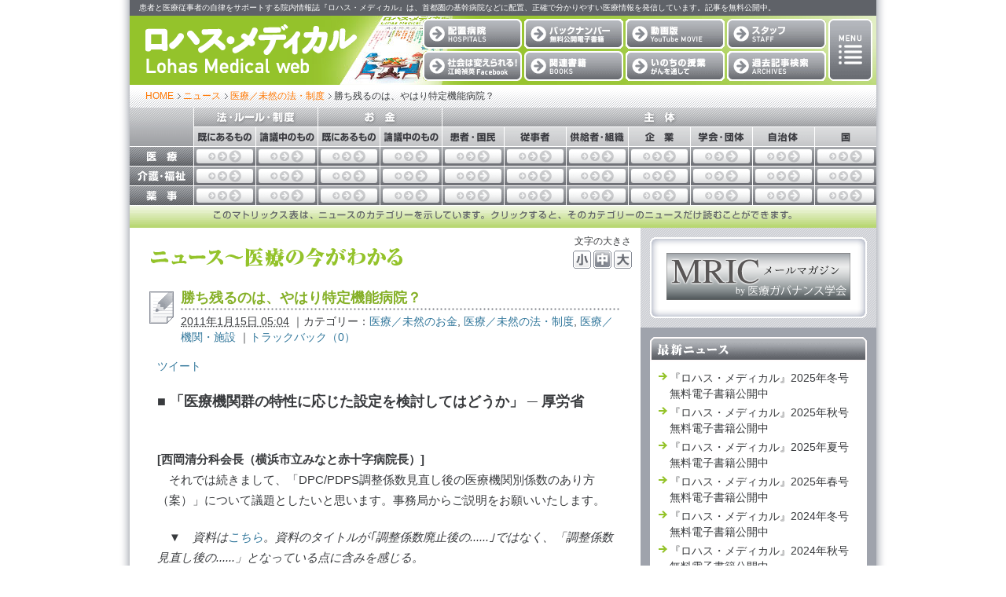

--- FILE ---
content_type: text/html
request_url: https://lohasmedical.jp/news/2011/01/15050440.php?page=2
body_size: 49293
content:
<!DOCTYPE html>
<html lang="ja">
<head>
<meta charset="UTF-8" />
<title>勝ち残るのは、やはり特定機能病院？｜ニュース｜ロハス・メディカル</title>

<meta name="keywords" content="Lohas Medical,ロハスメディカル,ロハス・メディカル,医療,患者,仲介,中央社会保険医療協議会,中医協,診療報酬改定,診療報酬,民主党,中医協改革,DPC,新たな機能評価係数,調整係数,薬価専門部会,ブリーフィング,保険医療材料,保険医療材料専門部会,チーム医療,基本問題小委員会,勤務医,医師不足,特定機能病院," />
<meta name="description" content="特定機能病院については特に異論はないかもしれませんけれども」─。DPC病院をグループ化した結果、勝ち残るのはやはり特定機能病院だろうか。（新井裕充）" />
<meta http-equiv="X-UA-Compatible" content="IE=edge" />
<meta name="robots" content="index,follow" />
<meta name="format-detection" content="telephone=no" />
<meta name="author" content="株式会社ロハスメディア lohasmedia INC." />
<meta name="copyright" content="株式会社ロハスメディア lohasmedia INC., All rights reserved." />
<link rel="stylesheet" href="/news/css/news.css?ver2020121819439" type="text/css" media="all" />
<link rel="stylesheet" href="/common/css/colorbox.css" type="text/css" media="all" />
<link rel="stylesheet" href="/common/css/print.css" type="text/css" media="print" />
<link rel="alternate" type="application/atom+xml" title="ロハス・メディカル 最新記事フィード（Atom）" href="/atom.xml" />
<link rel="alternate" type="application/rss+xml" title="ロハス・メディカル 最新記事フィード（RSS2.0）" href="/index.xml" />
<!-- JS2017 -->
<script src="/common/js2017/jquery-1.11.0.min.js"></script>
<script src="/common/js2017/jquery-migrate-1.2.1.min.js"></script>
<!--[if lt IE 9]>
<script src="/common/js2017/html5.js"></script>
<![endif]-->
<script src="/common/js2017/jquery.cookie.js"></script>
<script src="/common/js2017/mt.js"></script>
<script src="/common/js2017/jquery.sidr.min.js"></script>
<script src="/common/js2017/lohasmedical2017.js"></script>
<script src="/common/js2017/jquery.colorbox.js"></script>
<!--[if IE 6]><script src="/common/js2017/belatedPNG.js"></script>
<script>  DD_belatedPNG.fix('.pngImage');</script><![endif]-->
<script src="/common/js2017/ajaxCalendar_jquery.js"></script>
<script src="/common/js2017/dayChecker.js"></script>
<script src="/common/js2017/highlight.js"></script>
<script type="text/javascript">
<!--
window.onload = function(){
addTableRolloverEffect("matrixTable", "tableRollOverEffect", "tableRowClickEffect");
}
// -->
</script>

<link rel="shortcut icon" href="/common/favicons/favicon.ico" type="image/vnd.microsoft.icon">
<link rel="icon" href="/common/favicons/favicon.ico" type="image/vnd.microsoft.icon">
<link rel="apple-touch-icon" sizes="57x57" href="/common/favicons/apple-touch-icon-57x57.png">
<link rel="apple-touch-icon" sizes="60x60" href="/common/favicons/apple-touch-icon-60x60.png">
<link rel="apple-touch-icon" sizes="72x72" href="/common/favicons/apple-touch-icon-72x72.png">
<link rel="apple-touch-icon" sizes="76x76" href="/common/favicons/apple-touch-icon-76x76.png">
<link rel="apple-touch-icon" sizes="114x114" href="/common/favicons/apple-touch-icon-114x114.png">
<link rel="apple-touch-icon" sizes="120x120" href="/common/favicons/apple-touch-icon-120x120.png">
<link rel="apple-touch-icon" sizes="144x144" href="/common/favicons/apple-touch-icon-144x144.png">
<link rel="apple-touch-icon" sizes="152x152" href="/common/favicons/apple-touch-icon-152x152.png">
<link rel="apple-touch-icon" sizes="180x180" href="/common/favicons/apple-touch-icon-180x180.png">
<link rel="icon" type="image/png" href="/common/favicons/android-chrome-192x192.png" sizes="192x192">
<link rel="icon" type="image/png" href="/common/favicons/favicon-48x48.png" sizes="48x48">
<link rel="icon" type="image/png" href="/common/favicons/favicon-96x96.png" sizes="96x96">
<link rel="icon" type="image/png" href="/common/favicons/favicon-16x16.png" sizes="16x16">
<link rel="icon" type="image/png" href="/common/favicons/favicon-32x32.png" sizes="32x32">
<link rel="manifest" href="/common/favicons/manifest.json">
<meta name="msapplication-TileColor" content="#2d88ef">
<meta name="msapplication-TileImage" content="/common/favicons/mstile-144x144.png">


<link rel="start" href="https://lohasmedical.jp/news/2011/01/15050440.php" title="勝ち残るのは、やはり特定機能病院？" />
<link rel="prev" href="https://lohasmedical.jp/news/2011/01/14145303.php" title="あなたにオーダーメイド医療を⑦" />
<link rel="next" href="https://lohasmedical.jp/news/2011/01/15145745.php" title="あなたにオーダーメイド医療を⑧" />
<!--
<rdf:RDF xmlns:rdf="http://www.w3.org/1999/02/22-rdf-syntax-ns#"
         xmlns:trackback="http://madskills.com/public/xml/rss/module/trackback/"
         xmlns:dc="http://purl.org/dc/elements/1.1/">
<rdf:Description
    rdf:about="https://lohasmedical.jp/news/2011/01/15050440.php"
    trackback:ping="https://lohasmedical.jp/admin/trackback/1429"
    dc:title="勝ち残るのは、やはり特定機能病院？"
    dc:identifier="https://lohasmedical.jp/news/2011/01/15050440.php"
    dc:subject="医療／未然の法・制度"
    dc:description="特定機能病院については特に異論はないかもしれませんけれども」─。DPC病院をグループ化した結果、勝ち残るのはやはり特定機能病院だろうか。（新井裕充）"
    dc:creator="新井裕充"
    dc:date="2011-01-15T05:04:40+09:00" />
</rdf:RDF>
-->


<meta property="og:site_name" content="ロハス・メディカル" />
<meta property="og:title" content="勝ち残るのは、やはり特定機能病院？｜ロハス・メディカル" />
<meta property="og:type" content="article" />
<meta property="og:url" content="https://lohasmedical.jp/news/2011/01/15050440.php" />
<meta property="og:description" content="特定機能病院については特に異論はないかもしれませんけれども」─。DPC病院をグループ化した結果、勝ち残るのはやはり特定機能病院だろうか。（新井裕充）" />
<meta property="og:image" content="https://lohasmedical.jp/news/assets_c/2011/01/1月13日のDPC評価分科会2-thumb-250x177-4352.jpg" />
<meta property="fb:app_id" content="307431232735027" />
<meta property="mixi:content-rating" content="0" />
<meta name="mixi-check-robots" content="https://lohasmedical.jp/common/images/image_sns.png" />
<script type="text/javascript" src="https://apis.google.com/js/plusone.js">
{lang: 'ja'}
</script>
</head>
<body class="news">

<!-- Not Tag Manager -->
<!-- Global site tag (gtag.js) - Google Analytics GA4 20220603 -->
<script async src="https://www.googletagmanager.com/gtag/js?id=G-HNPVPFPKN4"></script>
<script>
  window.dataLayer = window.dataLayer || [];
  function gtag(){dataLayer.push(arguments);}
  gtag('js', new Date());

  gtag('config', 'G-HNPVPFPKN4');
</script>



<div id="container">
<div id="containerInner">
<header id="header" class="pkg">
<h1 id="headerName"><a href="/" title="ホーム">ロハス・メディカル Lohas Medical</a></h1>
<nav>

<ul id="headerNavi">
<li class="hospitals"><a href="/hospitals/" title="配置病院">配置病院</a></li>
<li class="backnumber"><a href="/backnumber/" title="バックナンバー 無料電子書籍">バックナンバー 無料電子書籍</a></li>
<li class="movie"><a href="/movie/" title="動画版「ロハス・メディカル」">動画版「ロハス・メディカル」</a></li>
<li class="staff"><a href="/staff/" title="スタッフ">スタッフ</a></li>
<li class="esaki"><a href="https://www.facebook.com/esaki.voice/" title="社会は変えられる！ 江崎禎英" target="_blank">社会は変えられる！ 江崎禎英（Facebookページ）</a></li>
<li class="books"><a href="/books/" title="関連書籍">関連書籍</a></li>
<li class="inochi"><a href="/inochi/" title="いのちの授業〜がんを通して">いのちの授業〜がんを通して</a></li>
<li class="archives"><a href="/archives/" title="過去記事検索">過去記事検索<!--small>（2014年まで）</small--></a></li>

<li class="menu"><a href="#" title="メニュー">メニュー</a>
	<ul class="child">
	<li><a href="/blog/" title="ブログ">ブログ</a></li>
	<li><a href="/news/" title="ニュース">ニュース〜医療の今がわかる</a></li>
	<li><a href="/works/" title="受託制作品">受託制作品</a></li>
	<li><a href="/fund/" title="周産期医療の崩壊をくい止める会">周産期医療の崩壊をくい止める会</a></li>
	<li><a href="http://robust-health.jp/" target="_blank" title="『ロバスト・ヘルス』"><small>科学的根拠に基づく健康情報紹介サイト</small><br />『ロバスト・ヘルス』</a></li>
	</ul>
</li>
</ul>

<a id="right-menu" href="#sidr-right" class="headerTrigger" title="メニュー">メニュー</a>
<div id="sidr-right">
	<ul>
	<li><a href="/movie/" title="動画版「ロハス・メディカル」">動画版「ロハス・メディカル」</a></li>
	<li><a href="/hospitals/" title="配置病院">配置病院</a></li>
	<li><a href="/backnumber/" title="バックナンバー 無料電子書籍">バックナンバー <small>無料電子書籍</small></a></li>
	<li><a href="https://www.facebook.com/esaki.voice/" title="社会は変えられる！ 江崎禎英" target="_blank">社会は変えられる！ 江崎禎英<small>（Facebookページ）</small></a></li>
	<li><a href="/books/" title="関連書籍">関連書籍</a></li>
	<li><a href="/inochi/" title="いのちの授業〜がんを通して">いのちの授業〜がんを通して</a>
<ul class="subMenu inochi">
<li><a href="/inochi/">いのちの授業 トップ</a></li>
<li><a href="/inochi/about/">『いのちの授業』のご紹介<br />お問い合わせ</a></li>
<li><a href="/inochi/author/anami.php">講師：阿南里恵</a></li>
<li><a href="/inochi/author/kusumi.php">講師：久住英二</a></li>
<li><a href="/inochi/author/kawaguchi-satoshi.php">講師：川口利</a></li>
</ul>
	</li>
	<li><a href="/staff/" title="スタッフ">スタッフ</a></li>
	<li><a href="/archives/" title="過去記事検索">過去記事検索<!-- small>（2014年まで）</small --></a></li>
	<li><a href="/blog/" title="ブログ">ブログ</a></li>
	<li><a href="/news/" title="ニュース">ニュース<small>〜医療の今がわかる</small></a></li>
	<li><a href="/works/" title="受託制作品">受託制作品</a></li>
	<li><a href="/fund/" title="周産期医療の崩壊をくい止める会">周産期医療の崩壊をくい止める会</a></li>
	<li><a href="http://robust-health.jp/" target="_blank" title="『ロバスト・ヘルス』"><small>科学的根拠に基づく健康情報紹介サイト</small><br />『ロバスト・ヘルス』</a></li>
	<li class="close"><a id="rightMenuClose" href="#sidr-right">CLOSE</a></li>
	</ul>
</div>

<a id="left-menu" href="#sidr-left" class="headerTrigger" title="バックナンバー無料電子書籍">バックナンバー無料電子書籍</a>
<div id="sidr-left">
	<ul>
	<li><a href="/backnumber/">バックナンバー：2025年&#xFF5E;</a></li>
	<li><a href="/backnumber/2024.php">バックナンバー：2024年</a></li>
	<li><a href="/backnumber/2023.php">バックナンバー：2023年</a></li>
	<li><a href="/backnumber/2022.php">バックナンバー：2022年</a></li>
	<li><a href="/backnumber/2021.php">バックナンバー：2021年</a></li>
	<li><a href="/backnumber/2020.php">バックナンバー：2020年</a></li>
	<li><a href="/backnumber/2019.php">バックナンバー：2019年</a></li>
	<li><a href="/backnumber/2018.php">バックナンバー：2018年</a></li>
	<li><a href="/backnumber/2017.php">バックナンバー：2017年</a></li>
	<li><a href="/backnumber/2016.php">バックナンバー：2016年</a></li>
	<li><a href="/backnumber/2015.php">バックナンバー：2015年</a></li>
	<li><a href="/backnumber/2014.php">バックナンバー：2014年</a></li>
	<li><a href="/backnumber/2013.php">バックナンバー：2013年</a></li>
	<li><a href="/backnumber/2012.php">バックナンバー：2012年</a></li>
	<li><a href="/backnumber/2011.php">バックナンバー：2011年</a></li>
	<li><a href="/backnumber/2010.php">バックナンバー：2010年</a></li>
	<li><a href="/backnumber/2009.php">バックナンバー：2009年</a></li>
	<li><a href="/backnumber/2008.php">バックナンバー：2008年</a></li>
	<li><a href="/backnumber/2007.php">バックナンバー：2007年</a></li>
	<li><a href="/backnumber/2006.php">バックナンバー：2006年</a></li>
	<li><a href="/backnumber/2005.php">バックナンバー：2005年</a></li>
	<li class="close"><a id="leftMenuClose" href="#sidr-left">CLOSE</a></li>
	</ul>
</div>

</nav>

<p id="headerDescription"><span>患者と医療従事者の自律をサポートする院内情報誌『ロハス・メディカル』は、首都圏の基幹病院などに配置、正確で分かりやすい医療情報を発信しています。記事を無料公開中。</span></p>

</header>




<div id="content" class="pkg">
<div id="contentInner" class="pkg">
<div id="breadcrumbs" class="pkg">
<ul id="breadcrumbsNavi">
<li class="home"><a href="/">HOME</a></li>
<li><a href="https://lohasmedical.jp/news/">ニュース</a></li>

<li><a href="https://lohasmedical.jp/news/medicallgo/">医療／未然の法・制度</a></li>

<li>勝ち残るのは、やはり特定機能病院？</li> 
</ul>
</div>
<!-- Matrix Table -->
<div id="matrix">
<table id="matrixTable" border="0" cellpadding="0" cellspacing="0" summary="マトリックス">
	<caption align="bottom"><img src="/news/images_common/matrix_caption.gif" width="748" height="28" alt="このマトリックス表はニュースのカテゴリーを示しています。そのカテゴリーのニュースだけ読むことができます。" /></caption>
	<thead>
	<tr>
		<td rowspan="2" class="hollow">&nbsp;</td>
		<th colspan="2"><img src="/news/images_common/matrix_cat_system.gif" width="157" height="24" alt="法・ルール・制度" /></th>
		<th colspan="2"><img src="/news/images_common/matrix_cat_finance.gif" width="157" height="24" alt="お金" /></th>
		<th colspan="7"><img src="/news/images_common/matrix_cat_subject.gif" width="552" height="24" alt="主体" /></th>
		</tr>
	<tr>
		<th><img src="/news/images_common/matrix_sub_cat_lbe.gif" width="78" height="24" alt="既にあるもの" /></th>
		<th><img src="/news/images_common/matrix_sub_cat_lgo.gif" alt="論議中のもの" width="78" height="24" /></th>
		<th><img src="/news/images_common/matrix_sub_cat_lbe.gif" width="78" height="24" alt="既にあるもの" /></th>
		<th><img src="/news/images_common/matrix_sub_cat_lgo.gif" alt="論議中のもの" width="78" height="24" /></th>
		<th><img src="/news/images_common/matrix_sub_cat_1.gif" width="78" height="24" alt="患者・国民" /></th>
		<th><img src="/news/images_common/matrix_sub_cat_2.gif" width="78" height="24" alt="従事者" /></th>
		<th><img src="/news/images_common/matrix_sub_cat_3.gif" width="78" height="24" alt="供給者・組織" /></th>
		<th><img src="/news/images_common/matrix_sub_cat_4.gif" width="78" height="24" alt="企業" /></th>
		<th><img src="/news/images_common/matrix_sub_cat_5.gif" width="78" height="24" alt="学会・団体" /></th>
		<th><img src="/news/images_common/matrix_sub_cat_6.gif" width="78" height="24" alt="自治体" /></th>
		<th><img src="/news/images_common/matrix_sub_cat_7.gif" width="78" height="24" alt="国" /></th>
	</tr>
	</thead>
	<tbody>
	<tr>
		<th class="headCategoryMedical">医療</th>
		<td><a href="/news/medicallbe/" title="医療／既存の法・制度">医療／既存の法・制度</a></td>
		<td><a href="/news/medicallgo/" title="医療／未然の法・制度">医療／未然の法・制度</a></td>
		<td><a href="/news/medicalmbe/" title="医療／既存のお金">医療／既存のお金</a></td>
		<td><a href="/news/medicalmgo/" title="医療／未然のお金">医療／未然のお金</a></td>
		<td><a href="/news/medical1/" title="医療／患者・国民">医療／患者・国民</a></td>
		<td><a href="/news/medical2/" title="医療／従事者">医療／従事者</a></td>
		<td><a href="/news/medical3/" title="医療／機関・施設">医療／機関・施設</a></td>
		<td><a href="/news/medical4/" title="医療／企業">医療／企業</a></td>
		<td><a href="/news/medical5/" title="医療／学会・団体">医療／学会・団体</a></td>
		<td><a href="/news/medical6/" title="医療／自治体">医療／自治体</a></td>
		<td><a href="/news/medical7/" title="医療／国">医療／国</a></td>
	</tr>
	<tr>
		<th class="headCategoryCare">介護・福祉</th>
		<td><a href="/news/carelbe/" title="介護・福祉／既存の法・制度">介護・福祉／既存の法・制度</a></td>
		<td><a href="/news/carelgo/" title="介護・福祉／未然の法・制度">介護・福祉／未然の法・制度</a></td>
		<td><a href="/news/carembe/" title="介護・福祉／既存のお金">介護・福祉／既存のお金</a></td>
		<td><a href="/news/caremgo/" title="介護・福祉／未然のお金">介護・福祉／未然のお金</a></td>
		<td><a href="/news/care1/" title="介護・福祉／患者・国民">介護・福祉／患者・国民</a></td>
		<td><a href="/news/care2/" title="介護・福祉／従事者">介護・福祉／従事者</a></td>
		<td><a href="/news/care3/" title="介護・福祉／機関・施設">介護・福祉／機関・施設</a></td>
		<td><a href="/news/care4/" title="介護・福祉／企業">介護・福祉／企業</a></td>
		<td><a href="/news/care5/" title="介護・福祉／学会・団体">介護・福祉／学会・団体</a></td>
		<td><a href="/news/care6/" title="介護・福祉／自治体">介護・福祉／自治体</a></td>
		<td><a href="/news/care7/" title="介護・福祉／国">介護・福祉／国</a></td>
	</tr>
	<tr>
		<th class="headCategoryPharmaco">薬事</th>
		<td><a href="/news/pharmacolbe/" title="薬事／既存の法・制度">薬事／既存の法・制度</a></td>
		<td><a href="/news/pharmacolgo/" title="薬事／未然の法・制度">薬事／未然の法・制度</a></td>
		<td><a href="/news/pharmacombe/" title="薬事／既存のお金">薬事／既存のお金</a></td>
		<td><a href="/news/pharmacomgo/" title="薬事／未然のお金">薬事／未然のお金</a></td>
		<td><a href="/news/pharmaco1/" title="薬事／患者・国民">薬事／患者・国民</a></td>
		<td><a href="/news/pharmaco2/" title="薬事／従事者">薬事／従事者</a></td>
		<td><a href="/news/pharmaco3/" title="薬事／機関・施設">薬事／機関・施設</a></td>
		<td><a href="/news/pharmaco4/" title="薬事／企業">薬事／企業</a></td>
		<td><a href="/news/pharmaco5/" title="薬事／学会・団体">薬事／学会・団体</a></td>
		<td><a href="/news/pharmaco6/" title="薬事／自治体">薬事／自治体</a></td>
		<td><a href="/news/pharmaco7/" title="薬事／国">薬事／国</a></td>
	</tr>
	</tbody>
</table>
</div>
<!-- /Matrix Table -->
<div id="alpha">
<!-- Font Size Nav 2017 -->
<div id="fontSizeNaviAlphaOuter" class="fontSizeNaviAlphaOuter pkg">
<div id="fontSizeNaviAlpha" class="fontSizeNaviAlpha">
<div class="fontSizeNaviAlphaHead">文字の大きさ</div>
<ul class="pkg">
<li class="small"><span class="styleswitch" title="文字の大きさ：小">小</span></li>
<li class="middle"><span class="styleswitch" title="文字の大きさ：中">中</span></li>
<li class="large"><span class="styleswitch" title="文字の大きさ：大">大</span></li>
</ul>
</div>
</div>
<!-- /Font Size Nav 2017 -->
<div id="alphaInner">
<h1 class="pageTitle"><img src="/news/images_common/page_title2.gif" alt="ニュース〜医療の今がわかる" width="324" height="25" /></h1>

<!---エントリー-->
<div id="entry-1464" class="entryAsset journal">
<div class="entryHeader">
<h1 id="page-title" class="entryName">勝ち残るのは、やはり特定機能病院？</h1>
<div class="entryMeta">
<span class="byline">
<span class="vcard author">新井裕充</span><abbr class="published" title="2011-01-15T05:04:40+09:00">2011&#24180;1&#26376;15&#26085; 05:04</abbr>

</span>
<span class="separator">｜</span>カテゴリー：<a href="https://lohasmedical.jp/news/medicalmgo/" rel="tag">医療／未然のお金</a><span class="delimiter">,&nbsp;</span><a href="https://lohasmedical.jp/news/medicallgo/" rel="tag">医療／未然の法・制度</a><span class="delimiter">,&nbsp;</span><a href="https://lohasmedical.jp/news/medical3/" rel="tag">医療／機関・施設</a>



<span class="separator">｜</span><a href="https://lohasmedical.jp/news/2011/01/15050440.php#trackbacks">トラックバック（0）</a>
</div>
</div>

<ul id="sns" class="pkg">
<li class="twitter"><a href="http://twitter.com/share" class="twitter-share-button" data-count="none" data-lang="ja">ツイート</a><script type="text/javascript" src="http://platform.twitter.com/widgets.js"></script></li>
<li class="hatena"><a href="https://lohasmedical.jp/news/2011/01/15050440.php" class="hatena-bookmark-button" data-hatena-bookmark-layout="standard-balloon" title="この記事をはてなブックマークに追加"><img src="http://b.st-hatena.com/images/entry-button/button-only.gif" alt="この記事をはてなブックマークに追加" width="20" height="20" style="border: none;" /></a><script type="text/javascript" src="http://b.st-hatena.com/js/bookmark_button.js" charset="utf-8" async="async"></script></li>
<li class="mixi"><a href="http://mixi.jp/share.pl" class="mixi-check-button" data-key="254109083276892ee5a9847a024debb71c989461" data-url="https://lohasmedical.jp/news/2011/01/15050440.php">mixiチェック</a>
<script type="text/javascript" src="http://static.mixi.jp/js/share.js"></script></li>
<li class="google"><g:plusone size="medium" count="true" href="https://lohasmedical.jp/news/2011/01/15050440.php"></g:plusone></li>

</ul><!-- sns -->

<div class="entryContent entryContentSize pkg">
</p>

<p><big><strong>■ 「医療機関群の特性に応じた設定を検討してはどうか」 ─ 厚労省</strong></big><br />
　</p>

<p><strong>[西岡清分科会長（横浜市立みなと赤十字病院長）]</strong><br />
　それでは続きまして、「DPC/PDPS調整係数見直し後の医療機関別係数のあり方（案）」について議題としたいと思います。事務局からご説明をお願いいたします。</p>

<p>　▼　<em>資料は<a href="http://www.mhlw.go.jp/stf/shingi/2r985200000106sz-att/2r985200000106x0.pdf" target="_blank">こちら</a>。資料のタイトルが｢調整係数廃止後の......｣ではなく、「調整係数見直し後の......」となっている点に含みを感じる。</em></p>

<p><strong>[保険局医療課･迫井正深企画官]</strong><br />
　医療課企画官でございます。お手元の（資料）「D─2」（調整係数見直し後の医療機関別係数のあり方案）をご覧いただきたいと思います。（中略）</p>

<p>　▼　<em>資料に沿って説明。詳しくは、<a href="https://lohasmedical.jp/news/2011/01/14045846.php?page=3" target="_blank">こちら</a>を参照。</em></p>

<p>　「医療機関群」の特性......、これはもちろんご議論あるのですが......。</p>

<p>　例えば､<strong>特定機能病院</strong>で求められる、あるいは期待されるような医療の役割・機能と、<strong>病床数が比較的小規模</strong>、あるいは<strong>ケアミックス</strong>のような地域に密着した形での医療機関に求められる機能・役割は必ずしも明確に同じである必要はないのではないか、ということも考えられますので、そういった<strong>「医療機関群」の特性に応じた設定</strong>の検討も含めて、今後、内容、項目について検討したらどうか。</p>

<p>　最終的には、2ページ（の図）、カラーでお示しをしております。イメージとしては......、「機能評価係数Ⅰ」「機能評価係数Ⅱ」、それから､「基礎係数」......。<br />
<span class="mt-enclosure mt-enclosure-image" style="display: inline;"><a href="https://lohasmedical.jp/news/assets_c/2011/01/調整係数見直し後0113-4340.php" onclick="window.open('https://lohasmedical.jp/news/assets_c/2011/01/調整係数見直し後0113-4340.php','popup','width=700,height=559,scrollbars=no,resizable=no,toolbar=no,directories=no,location=no,menubar=no,status=no,left=0,top=0'); return false"><img src="https://lohasmedical.jp/news/assets_c/2011/01/調整係数見直し後0113-thumb-530x423-4340.jpg" width="530" height="423" alt="調整係数見直し後0113.jpg" class="mt-image-center" style="text-align: center; display: block; margin: 0 auto 20px;" /></a></span>　「基礎係数」については､「医療機関群」ごとに設定、算出するという形でどうかということ。こういうご提案でございます。事務局からは以上でございます。</p>

<p><strong>[西岡清分科会長（横浜市立みなと赤十字病院長）]</strong><br />
　はい、ありがとうございました。では、これについてご意見を頂戴したいと思います。（中略）一番、議論が大きいのは「具体的な対応案」ですが、これについてご意見を頂戴したいと思います｡どうぞ、酒巻委員。</p>

<p><br />
<strong>【目次】</strong><br />
　P2 → 「医療機関群の特性に応じた設定を検討してはどうか」 ─ 厚労省<br />
　P3 → 「包括評価に『一定幅』という文言が分からない」 ─ 酒巻委員<br />
　P4 → 「基礎係数の中身が示されていない」 ─ 齊藤委員<br />
　P5 → 「個別に取り出して項目で評価するのは限界」 ─ 厚労省<br />
　P6 → 「A、B、Cはどういう区分けですか？」 ─ 齊藤委員<br />
　P7 → 「同一群であれば1つの数字」 ─ 厚労省<br />
　P8 → 「基礎係数はあくまで出来高を正確に反映」 ─ 厚労省<br />
　P9 → 「かなりの激変になるのではないか」 ─ 池上委員<br />
　P10 → 「病院ごとの基礎係数という考え方がいい」 ─ 小山分科会長代理<br />
　P11 → 「一本化できそうかデータを作って議論を」 ─ 伊藤委員<br />
　P12 → 「実際にいくつかの数字を出してみて」 ─ 相川委員<br />
　P13 → 「カラーの図で基礎係数がやたらデカイですよね」 ─ 吉田委員<br />
　P14 → 「25％という数字はあくまでも平成22年の時」 ─ 厚労省<br />
　P15 → 「調整係数が全くゼロになることは起こりえない」 ─ 西岡分科会長<br />
　P16 → 「個別調整をするのは適切でない」 ─ 厚労省<br />
　P17 → 「ある程度の合意になりました」 ─ 西岡分科会長</p>

<p>

</div>
<!---/エントリー本文-->

<!---ページ分割-->
<div class="paginate">
<a href="15050440.php?page=1" title="前のページへ">&#65308;</a>
<a href="15050440.php?page=1">&nbsp;1&nbsp;</a> | <strong>2</strong> | <a href="15050440.php?page=3">&nbsp;3&nbsp;</a> | <a href="15050440.php?page=4">&nbsp;4&nbsp;</a> | <a href="15050440.php?page=5">&nbsp;5&nbsp;</a> | <a href="15050440.php?page=6">&nbsp;6&nbsp;</a> | <a href="15050440.php?page=7">&nbsp;7&nbsp;</a> | <a href="15050440.php?page=8">&nbsp;8&nbsp;</a> | <a href="15050440.php?page=9">&nbsp;9&nbsp;</a> | <a href="15050440.php?page=10">&nbsp;10&nbsp;</a> | <a href="15050440.php?page=11">&nbsp;11&nbsp;</a> | <a href="15050440.php?page=12">&nbsp;12&nbsp;</a> | <a href="15050440.php?page=13">&nbsp;13&nbsp;</a> | <a href="15050440.php?page=14">&nbsp;14&nbsp;</a> | <a href="15050440.php?page=15">&nbsp;15&nbsp;</a> | <a href="15050440.php?page=16">&nbsp;16&nbsp;</a> | <a href="15050440.php?page=17">&nbsp;17&nbsp;</a>
<a href="15050440.php?page=3" title="次のページへ">&#65310;</a>
</div>
<!---/ページ分割-->

<!-- AD -->

<ul class="contentsNaviBottom pkg">
<li class="contentsNaviPrevious"><span>前の記事</span><a href="https://lohasmedical.jp/news/2011/01/14145303.php">あなたにオーダーメイド医療を⑦</a></li>
<li class="contentsNaviNext"><span>次の記事</span><a href="https://lohasmedical.jp/news/2011/01/15145745.php">あなたにオーダーメイド医療を⑧</a></li>
</ul>
<div class="entryFooter">

<div id="moduleEntryCategories">
<h4>カテゴリ</h4>
<ul>
<li><a href="https://lohasmedical.jp/news/medicalmgo/" rel="tag">医療／未然のお金</a><span class="delimiter">,</span></li> <li class="entry-category"><a href="https://lohasmedical.jp/news/medicallgo/" rel="tag">医療／未然の法・制度</a><span class="delimiter">,</span></li> <li class="entry-category"><a href="https://lohasmedical.jp/news/medical3/" rel="tag">医療／機関・施設</a></li>
</ul>
</div>



<div id="moduleRelatedEntries">
<h4>関連記事</h4>
<ul>
<li><a href="https://lohasmedical.jp/news/2011/08/02170503.php">厚労省の「医師密度」案に異論噴出</a></li>



<li><a href="https://lohasmedical.jp/news/2011/05/19164556.php">国内未承認の抗がん剤を迅速に保険適用へ</a></li>



<li><a href="https://lohasmedical.jp/news/2011/04/23125323.php">「病院医療従事者の負担軽減について」 ─ 委員の発言</a></li>



<li><a href="https://lohasmedical.jp/news/2011/04/21165917.php">「病院医療従事者の負担軽減について」 ─ 厚労省説明</a></li>



<li><a href="https://lohasmedical.jp/news/2011/04/21024457.php">中医協再開、「時間も限られた貴重な資源」と新会長</a></li>



<li><a href="https://lohasmedical.jp/news/2011/02/18073035.php">医療政策を決めるのは誰？</a></li>



<li><a href="https://lohasmedical.jp/news/2011/02/10160337.php">後発品の不使用、「医者のわがまま以外に理由がある」</a></li>



<li><a href="https://lohasmedical.jp/news/2011/02/10054807.php">「調整係数」は全廃されない？ ─ DPC見直し、再び迷路へ</a></li>



<li><a href="https://lohasmedical.jp/news/2011/01/23052333.php">DPC病院のグループ化、報酬格差を付ける意図はない？</a></li>



<li><a href="https://lohasmedical.jp/news/2011/01/14045846.php">DPC病院を「A」「B」「C」......に格付けか</a></li>
</ul>
</div>


<div id="trackbacks">
<h4>トラックバック（0）</h4>
<div class="trackbacksInfo">
<p>トラックバックURL：</p>
<input name="trackbacksURL" id="trackbacksURL" class="trackbacksURL" value="https://lohasmedical.jp/admin/trackback/1429" readonly="readonly" onfocus="this.select()" />
</div>

</div>




</div>
</div>
<!---エントリー-->

</div>
</div>
<div id="beta">
<div class="betaInner pkg">
<div id="bnr">
<div id="bnrAd" class="bnrInner bnrInnerAd">
<ul>


<li class="adMedg"><a href="http://medg.jp/" target="_blank"><img src="/common/images_bnr/medg.gif" width="234" height="60" alt="MRICメールマガジンby医療ガバナンス学会" title="MRICメールマガジンby医療ガバナンス学会" border="0"></a></li>
<!-- li class="note"></li -->
</ul>
</div>

</div><!-- widgetSearch -->

<div class="widget">
<h5 class="widgetHeader"><img src="/news/images_common/sidebar_header_news_latest.gif" alt="最新ニュース" width="276" height="31" /></h5>
<div class="widgetContent">
<ul>
<li><a class="title" href="https://lohasmedical.jp/news/2025/2228.php">『ロハス・メディカル』2025年冬号 無料電子書籍公開中</a></li>
<li><a class="title" href="https://lohasmedical.jp/news/2025/2227.php">『ロハス・メディカル』2025年秋号 無料電子書籍公開中</a></li>
<li><a class="title" href="https://lohasmedical.jp/news/2025/2226.php">『ロハス・メディカル』2025年夏号 無料電子書籍公開中</a></li>
<li><a class="title" href="https://lohasmedical.jp/news/2025/2225.php">『ロハス・メディカル』2025年春号 無料電子書籍公開中</a></li>
<li><a class="title" href="https://lohasmedical.jp/news/2024/2224.php">『ロハス・メディカル』2024年冬号 無料電子書籍公開中</a></li>
<li><a class="title" href="https://lohasmedical.jp/news/2024/2223.php">『ロハス・メディカル』2024年秋号 無料電子書籍公開中</a></li>
<li><a class="title" href="https://lohasmedical.jp/news/2024/2222.php">『ロハス・メディカル』2024年夏号 無料電子書籍公開中</a></li>
<li><a class="title" href="https://lohasmedical.jp/news/2024/2221.php">『ロハス・メディカル』2024年春号 無料電子書籍公開中</a></li>
<li><a class="title" href="https://lohasmedical.jp/news/2023/2220.php">『ロハス・メディカル』2023年冬号 無料電子書籍公開中</a></li>
<li><a class="title" href="https://lohasmedical.jp/news/2023/2219.php">『ロハス・メディカル』2023年秋号 無料電子書籍公開中</a></li>
</ul>
</div>
</div>

<div id="calendar">loading ...</div>
<script type="text/javascript">
getCalendar("https://lohasmedical.jp/news/", "2", "https://lohasmedical.jp/news/calendar/2020/12/");
</script><div id="widgetNewsCategory" class="widget">
<h5 class="widgetHeader"><img src="/news/images_common/sidebar_header_news_category.gif" alt="ニュースカテゴリー" width="276" height="31" /></h5>
<div class="widgetContent">

<ul>
<li><a href="https://lohasmedical.jp/news/medicallbe/">医療／既存の法・制度 (280)</a></li>



<li><a href="https://lohasmedical.jp/news/medicallgo/">医療／未然の法・制度 (416)</a></li>



<li><a href="https://lohasmedical.jp/news/medicalmbe/">医療／既存のお金 (70)</a></li>



<li><a href="https://lohasmedical.jp/news/medicalmgo/">医療／未然のお金 (267)</a></li>



<li><a href="https://lohasmedical.jp/news/medical1/">医療／患者・国民 (281)</a></li>



<li><a href="https://lohasmedical.jp/news/medical2/">医療／従事者 (276)</a></li>



<li><a href="https://lohasmedical.jp/news/medical3/">医療／機関・施設 (259)</a></li>



<li><a href="https://lohasmedical.jp/news/medical4/">医療／企業 (31)</a></li>



<li><a href="https://lohasmedical.jp/news/medical5/">医療／学会・団体 (101)</a></li>



<li><a href="https://lohasmedical.jp/news/medical6/">医療／自治体 (59)</a></li>



<li><a href="https://lohasmedical.jp/news/medical7/">医療／国 (444)</a></li>



<li><a href="https://lohasmedical.jp/news/carelbe/">介護・福祉／既存の法・制度 (12)</a></li>



<li><a href="https://lohasmedical.jp/news/carelgo/">介護・福祉／未然の法・制度 (10)</a></li>



<li><a href="https://lohasmedical.jp/news/carembe/">介護・福祉／既存のお金 (5)</a></li>



<li><a href="https://lohasmedical.jp/news/caremgo/">介護・福祉／未然のお金 (9)</a></li>



<li><a href="https://lohasmedical.jp/news/care1/">介護・福祉／患者・国民 (15)</a></li>



<li><a href="https://lohasmedical.jp/news/care2/">介護・福祉／従事者 (8)</a></li>



<li><a href="https://lohasmedical.jp/news/care3/">介護・福祉／機関・施設 (6)</a></li>



<li><a href="https://lohasmedical.jp/news/care4/">介護・福祉／企業 (2)</a></li>



<li><a href="https://lohasmedical.jp/news/care5/">介護・福祉／学会・団体 (1)</a></li>



<li><a href="https://lohasmedical.jp/news/care6/">介護・福祉／自治体 (8)</a></li>



<li><a href="https://lohasmedical.jp/news/care7/">介護・福祉／国 (17)</a></li>



<li><a href="https://lohasmedical.jp/news/pharmacolbe/">薬事／既存の法・制度 (29)</a></li>



<li><a href="https://lohasmedical.jp/news/pharmacolgo/">薬事／未然の法・制度 (37)</a></li>



<li><a href="https://lohasmedical.jp/news/pharmacombe/">薬事／既存のお金 (8)</a></li>



<li><a href="https://lohasmedical.jp/news/pharmacomgo/">薬事／未然のお金 (36)</a></li>



<li><a href="https://lohasmedical.jp/news/pharmaco1/">薬事／患者・国民 (36)</a></li>



<li><a href="https://lohasmedical.jp/news/pharmaco2/">薬事／従事者 (30)</a></li>



<li><a href="https://lohasmedical.jp/news/pharmaco3/">薬事／機関・施設 (27)</a></li>



<li><a href="https://lohasmedical.jp/news/pharmaco4/">薬事／企業 (40)</a></li>



<li><a href="https://lohasmedical.jp/news/pharmaco5/">薬事／学会・団体 (3)</a></li>



<li><a href="https://lohasmedical.jp/news/pharmaco6/">薬事／自治体 (3)</a></li>



<li><a href="https://lohasmedical.jp/news/pharmaco7/">薬事／国 (87)</a></li>



<li><a href="https://lohasmedical.jp/news/info/">お知らせ (95)</a>
<ul>
<li><a href="https://lohasmedical.jp/news/info/e-backnumber/">バックナンバー電子書籍 (27)</a></li>
</ul>
</li>



<li><a href="https://lohasmedical.jp/news/cat51/">医療事故調 (19)</a></li>



<li><a href="https://lohasmedical.jp/news/cat62/">臨床研修 (8)</a></li>



<li><a href="https://lohasmedical.jp/news/cat52/">福島県立大野病院事件 (8)</a></li>
</ul>

</div>
</div>

<div id="widgetNewsMonthly" class="widget">
<h5 class="widgetHeader"><img src="/common/images/sidebar_header_monthly.gif" alt="月別インデックス" width="276" height="31" /></h5>
<div class="widgetContent">
<select onchange="nav(this)">
<option>月を選択...</option>
<option value="https://lohasmedical.jp/news/2020/12/">2020&#24180;12&#26376;</option>



<option value="https://lohasmedical.jp/news/2020/09/">2020&#24180;9&#26376;</option>



<option value="https://lohasmedical.jp/news/2020/06/">2020&#24180;6&#26376;</option>



<option value="https://lohasmedical.jp/news/2020/04/">2020&#24180;4&#26376;</option>



<option value="https://lohasmedical.jp/news/2020/03/">2020&#24180;3&#26376;</option>



<option value="https://lohasmedical.jp/news/2019/12/">2019&#24180;12&#26376;</option>



<option value="https://lohasmedical.jp/news/2019/09/">2019&#24180;9&#26376;</option>



<option value="https://lohasmedical.jp/news/2019/06/">2019&#24180;6&#26376;</option>



<option value="https://lohasmedical.jp/news/2019/03/">2019&#24180;3&#26376;</option>



<option value="https://lohasmedical.jp/news/2018/12/">2018&#24180;12&#26376;</option>



<option value="https://lohasmedical.jp/news/2017/11/">2017&#24180;11&#26376;</option>



<option value="https://lohasmedical.jp/news/2017/08/">2017&#24180;8&#26376;</option>



<option value="https://lohasmedical.jp/news/2017/07/">2017&#24180;7&#26376;</option>



<option value="https://lohasmedical.jp/news/2017/06/">2017&#24180;6&#26376;</option>



<option value="https://lohasmedical.jp/news/2017/05/">2017&#24180;5&#26376;</option>



<option value="https://lohasmedical.jp/news/2017/04/">2017&#24180;4&#26376;</option>



<option value="https://lohasmedical.jp/news/2017/03/">2017&#24180;3&#26376;</option>



<option value="https://lohasmedical.jp/news/2017/02/">2017&#24180;2&#26376;</option>



<option value="https://lohasmedical.jp/news/2017/01/">2017&#24180;1&#26376;</option>



<option value="https://lohasmedical.jp/news/2016/12/">2016&#24180;12&#26376;</option>



<option value="https://lohasmedical.jp/news/2016/11/">2016&#24180;11&#26376;</option>



<option value="https://lohasmedical.jp/news/2016/10/">2016&#24180;10&#26376;</option>



<option value="https://lohasmedical.jp/news/2016/09/">2016&#24180;9&#26376;</option>



<option value="https://lohasmedical.jp/news/2016/08/">2016&#24180;8&#26376;</option>



<option value="https://lohasmedical.jp/news/2016/07/">2016&#24180;7&#26376;</option>



<option value="https://lohasmedical.jp/news/2016/06/">2016&#24180;6&#26376;</option>



<option value="https://lohasmedical.jp/news/2016/05/">2016&#24180;5&#26376;</option>



<option value="https://lohasmedical.jp/news/2016/04/">2016&#24180;4&#26376;</option>



<option value="https://lohasmedical.jp/news/2016/03/">2016&#24180;3&#26376;</option>



<option value="https://lohasmedical.jp/news/2016/02/">2016&#24180;2&#26376;</option>



<option value="https://lohasmedical.jp/news/2016/01/">2016&#24180;1&#26376;</option>



<option value="https://lohasmedical.jp/news/2015/12/">2015&#24180;12&#26376;</option>



<option value="https://lohasmedical.jp/news/2015/11/">2015&#24180;11&#26376;</option>



<option value="https://lohasmedical.jp/news/2015/10/">2015&#24180;10&#26376;</option>



<option value="https://lohasmedical.jp/news/2015/09/">2015&#24180;9&#26376;</option>



<option value="https://lohasmedical.jp/news/2015/08/">2015&#24180;8&#26376;</option>



<option value="https://lohasmedical.jp/news/2015/07/">2015&#24180;7&#26376;</option>



<option value="https://lohasmedical.jp/news/2015/06/">2015&#24180;6&#26376;</option>



<option value="https://lohasmedical.jp/news/2015/04/">2015&#24180;4&#26376;</option>



<option value="https://lohasmedical.jp/news/2013/10/">2013&#24180;10&#26376;</option>



<option value="https://lohasmedical.jp/news/2013/07/">2013&#24180;7&#26376;</option>



<option value="https://lohasmedical.jp/news/2013/03/">2013&#24180;3&#26376;</option>



<option value="https://lohasmedical.jp/news/2012/10/">2012&#24180;10&#26376;</option>



<option value="https://lohasmedical.jp/news/2012/09/">2012&#24180;9&#26376;</option>



<option value="https://lohasmedical.jp/news/2012/08/">2012&#24180;8&#26376;</option>



<option value="https://lohasmedical.jp/news/2012/07/">2012&#24180;7&#26376;</option>



<option value="https://lohasmedical.jp/news/2012/05/">2012&#24180;5&#26376;</option>



<option value="https://lohasmedical.jp/news/2012/04/">2012&#24180;4&#26376;</option>



<option value="https://lohasmedical.jp/news/2012/03/">2012&#24180;3&#26376;</option>



<option value="https://lohasmedical.jp/news/2012/01/">2012&#24180;1&#26376;</option>



<option value="https://lohasmedical.jp/news/2011/12/">2011&#24180;12&#26376;</option>



<option value="https://lohasmedical.jp/news/2011/11/">2011&#24180;11&#26376;</option>



<option value="https://lohasmedical.jp/news/2011/10/">2011&#24180;10&#26376;</option>



<option value="https://lohasmedical.jp/news/2011/09/">2011&#24180;9&#26376;</option>



<option value="https://lohasmedical.jp/news/2011/08/">2011&#24180;8&#26376;</option>



<option value="https://lohasmedical.jp/news/2011/06/">2011&#24180;6&#26376;</option>



<option value="https://lohasmedical.jp/news/2011/05/">2011&#24180;5&#26376;</option>



<option value="https://lohasmedical.jp/news/2011/04/">2011&#24180;4&#26376;</option>



<option value="https://lohasmedical.jp/news/2011/03/">2011&#24180;3&#26376;</option>



<option value="https://lohasmedical.jp/news/2011/02/">2011&#24180;2&#26376;</option>



<option value="https://lohasmedical.jp/news/2011/01/">2011&#24180;1&#26376;</option>



<option value="https://lohasmedical.jp/news/2010/12/">2010&#24180;12&#26376;</option>



<option value="https://lohasmedical.jp/news/2010/11/">2010&#24180;11&#26376;</option>



<option value="https://lohasmedical.jp/news/2010/10/">2010&#24180;10&#26376;</option>



<option value="https://lohasmedical.jp/news/2010/09/">2010&#24180;9&#26376;</option>



<option value="https://lohasmedical.jp/news/2010/08/">2010&#24180;8&#26376;</option>



<option value="https://lohasmedical.jp/news/2010/07/">2010&#24180;7&#26376;</option>



<option value="https://lohasmedical.jp/news/2010/06/">2010&#24180;6&#26376;</option>



<option value="https://lohasmedical.jp/news/2010/05/">2010&#24180;5&#26376;</option>



<option value="https://lohasmedical.jp/news/2010/04/">2010&#24180;4&#26376;</option>



<option value="https://lohasmedical.jp/news/2010/03/">2010&#24180;3&#26376;</option>



<option value="https://lohasmedical.jp/news/2010/02/">2010&#24180;2&#26376;</option>



<option value="https://lohasmedical.jp/news/2010/01/">2010&#24180;1&#26376;</option>



<option value="https://lohasmedical.jp/news/2009/12/">2009&#24180;12&#26376;</option>



<option value="https://lohasmedical.jp/news/2009/11/">2009&#24180;11&#26376;</option>



<option value="https://lohasmedical.jp/news/2009/10/">2009&#24180;10&#26376;</option>



<option value="https://lohasmedical.jp/news/2009/09/">2009&#24180;9&#26376;</option>



<option value="https://lohasmedical.jp/news/2009/08/">2009&#24180;8&#26376;</option>



<option value="https://lohasmedical.jp/news/2009/07/">2009&#24180;7&#26376;</option>



<option value="https://lohasmedical.jp/news/2009/06/">2009&#24180;6&#26376;</option>



<option value="https://lohasmedical.jp/news/2009/05/">2009&#24180;5&#26376;</option>



<option value="https://lohasmedical.jp/news/2009/04/">2009&#24180;4&#26376;</option>



<option value="https://lohasmedical.jp/news/2009/03/">2009&#24180;3&#26376;</option>



<option value="https://lohasmedical.jp/news/2009/02/">2009&#24180;2&#26376;</option>



<option value="https://lohasmedical.jp/news/2009/01/">2009&#24180;1&#26376;</option>



<option value="https://lohasmedical.jp/news/2008/12/">2008&#24180;12&#26376;</option>



<option value="https://lohasmedical.jp/news/2008/11/">2008&#24180;11&#26376;</option>



<option value="https://lohasmedical.jp/news/2008/10/">2008&#24180;10&#26376;</option>



<option value="https://lohasmedical.jp/news/2008/09/">2008&#24180;9&#26376;</option>



<option value="https://lohasmedical.jp/news/2008/08/">2008&#24180;8&#26376;</option>



<option value="https://lohasmedical.jp/news/2008/07/">2008&#24180;7&#26376;</option>



<option value="https://lohasmedical.jp/news/2008/06/">2008&#24180;6&#26376;</option>



<option value="https://lohasmedical.jp/news/2008/05/">2008&#24180;5&#26376;</option>



<option value="https://lohasmedical.jp/news/2008/04/">2008&#24180;4&#26376;</option>



<option value="https://lohasmedical.jp/news/2008/03/">2008&#24180;3&#26376;</option>



<option value="https://lohasmedical.jp/news/2008/02/">2008&#24180;2&#26376;</option>



<option value="https://lohasmedical.jp/news/2008/01/">2008&#24180;1&#26376;</option>



<option value="https://lohasmedical.jp/news/2007/12/">2007&#24180;12&#26376;</option>



<option value="https://lohasmedical.jp/news/2007/11/">2007&#24180;11&#26376;</option>



<option value="https://lohasmedical.jp/news/2007/10/">2007&#24180;10&#26376;</option>



<option value="https://lohasmedical.jp/news/2007/08/">2007&#24180;8&#26376;</option>



<option value="https://lohasmedical.jp/news/2007/07/">2007&#24180;7&#26376;</option>



<option value="https://lohasmedical.jp/news/2007/06/">2007&#24180;6&#26376;</option>



<option value="https://lohasmedical.jp/news/2007/05/">2007&#24180;5&#26376;</option>



<option value="https://lohasmedical.jp/news/2007/04/">2007&#24180;4&#26376;</option>



<option value="https://lohasmedical.jp/news/2007/03/">2007&#24180;3&#26376;</option>



<option value="https://lohasmedical.jp/news/2007/02/">2007&#24180;2&#26376;</option>



<option value="https://lohasmedical.jp/news/2007/01/">2007&#24180;1&#26376;</option>



<option value="https://lohasmedical.jp/news/2006/11/">2006&#24180;11&#26376;</option>



<option value="https://lohasmedical.jp/news/2006/09/">2006&#24180;9&#26376;</option>



<option value="https://lohasmedical.jp/news/2006/08/">2006&#24180;8&#26376;</option>



<option value="https://lohasmedical.jp/news/2006/07/">2006&#24180;7&#26376;</option>
</select>
</div>
</div>
<script type="text/javascript" charset="utf-8">
// <![CDATA[ 
function nav(sel) {
   if (sel.selectedIndex == -1) return;
   var opt = sel.options[sel.selectedIndex];
   if (opt && opt.value)
      location.href = opt.value;
}
// ]]>
</script>


</div>
</div>


</div>
</div>
<!-- footer systemp inc -->
<!-- inc -->
<footer id="footer" class="pkg">
<nav>
<p class="backtoTopFixed"><a href="#header" title="ページ先頭に戻る">PageTop</a></p>
<ul id="footerNavi" class="pkg">
<li class="company2016"><a href="http://www.lohasmedia.co.jp/" title="発行会社" target="_blank">発行会社</a></li>
<li class="mediainfo"><a href="/mediainfo/mediainfo2018.pdf" title="2018年媒体資料（PDF）" target="_blank">媒体資料</a><span>（2018年版 PDF）</span></li>
<li class="copyright"><a href="/copyright/" title="著作権について">著作権について</a></li>
<li class="privacy"><a href="http://www.lohasmedia.co.jp/privacy/" title="個人情報保護方針" target="_blank">個人情報保護方針</a></li>
<li class="contact"><a href="https://lohasmedical.jp/contact/" target="_blank" title="お問い合わせ">お問い合わせ</a></li>
</ul>
</nav>
<address id="footerCopyright">Copyright 2005-2025 <a href="http://www.lohasmedia.co.jp/" target="_blank"><img src="/common/images/footer_logo.gif" alt="lohasmedia" width="98" height="15" /> INC.</a>, All right reserved.</address>
</footer>
<!-- /inc --><!-- /footer systemp inc -->


</div>
</div>
</body>
</html>

--- FILE ---
content_type: text/html
request_url: https://lohasmedical.jp/news/calendar/2020/12/?_=1768702023024
body_size: 1688
content:
<div class="widget">
<h5 class="widgetHeader"><img src="/common/images/sidebar_header_calendar.gif" alt="カレンダー" width="276" height="31" /></h5>
<div class="widgetContent">
<table summary="2020/12">
<caption>
<a href="javascript:void(0);" onclick="changeMonth('https://lohasmedical.jp/news/calendar/2020/09/');">&#65308;</a> 2020&#24180;12&#26376; <a href="javascript:void(0);" onclick="changeMonth('https://lohasmedical.jp/news/calendar/2021/03/');" >&#65310;</a>
</caption>
<thead>
<tr>
<th abbr="Sunday" class="sunday">日</th>
<th abbr="Monday">月</th>
<th abbr="Tuesday">火</th>
<th abbr="Wednesday">水</th>
<th abbr="Thursday">木</th>
<th abbr="Friday">金</th>
<th abbr="Saturday" class="saturday">土</th>
</tr>
</thead>
<tbody>

<tr>
<td>
</td>

<td>
</td>

<td><span>1</span></td>

<td><span>2</span></td>

<td><span>3</span></td>

<td><span>4</span></td>

<td><span>5</span></td></tr>
<tr>
<td><span>6</span></td>

<td><span>7</span></td>

<td><span>8</span></td>

<td><span>9</span></td>

<td><span>10</span></td>

<td><span>11</span></td>

<td><span>12</span></td></tr>
<tr>
<td><span>13</span></td>

<td><span>14</span></td>

<td><span>15</span></td>

<td><span>16</span></td>

<td><span>17</span></td>

<td><span>
<a href="https://lohasmedical.jp/news/2020/12/18/">18</a>
</span></td>

<td><span>19</span></td></tr>
<tr>
<td><span>20</span></td>

<td><span>21</span></td>

<td><span>22</span></td>

<td><span>23</span></td>

<td><span>24</span></td>

<td><span>25</span></td>

<td><span>26</span></td></tr>
<tr>
<td><span>27</span></td>

<td><span>28</span></td>

<td><span>29</span></td>

<td><span>30</span></td>

<td><span>31</span></td>

<td>
</td>

<td>
</td></tr>
<tbody>
</table>
</div>
</div>

--- FILE ---
content_type: text/html; charset=utf-8
request_url: https://accounts.google.com/o/oauth2/postmessageRelay?parent=https%3A%2F%2Flohasmedical.jp&jsh=m%3B%2F_%2Fscs%2Fabc-static%2F_%2Fjs%2Fk%3Dgapi.lb.en.2kN9-TZiXrM.O%2Fd%3D1%2Frs%3DAHpOoo_B4hu0FeWRuWHfxnZ3V0WubwN7Qw%2Fm%3D__features__
body_size: 165
content:
<!DOCTYPE html><html><head><title></title><meta http-equiv="content-type" content="text/html; charset=utf-8"><meta http-equiv="X-UA-Compatible" content="IE=edge"><meta name="viewport" content="width=device-width, initial-scale=1, minimum-scale=1, maximum-scale=1, user-scalable=0"><script src='https://ssl.gstatic.com/accounts/o/2580342461-postmessagerelay.js' nonce="VZHN2XSILzNfL3bqdRGaeA"></script></head><body><script type="text/javascript" src="https://apis.google.com/js/rpc:shindig_random.js?onload=init" nonce="VZHN2XSILzNfL3bqdRGaeA"></script></body></html>

--- FILE ---
content_type: text/css
request_url: https://lohasmedical.jp/common/css2017/class.css?ver20160916
body_size: 9439
content:
@charset "utf-8";

.pkg:after{
	content: " ";
	display: block;
	visibility: hidden;
	clear: both;
	height: 0.1px;
	font-size: 0.1em;
	line-height: 0;
}
/* no ie mac ¥*/
* html .pkg,
* html #content-inner{
	height: 1%;
}
.pkg{
	display: block;
}
/* */

.inline{
	display: inline;
}
.hidden{
	display: none;
}
.block{
	display: block;
}


.floatLeft{
	float: left;
}
.floatRight{
	float: right;
}


/*----- Link -----*/
a.linkArrowLarge {
	padding: 2px 0 2px 15px;
	font-size: 114.29%;
	background: url(/common/images/icon_link_large.gif) no-repeat center left;
}
a.linkArrowLargeRight {
	padding: 2px 0 2px 15px;
	font-size: 114.29%;
	background: url(/common/images/icon_link_large_right.gif) no-repeat center left;
}
p.backtoTop {
	text-align: right;
}
p.backtoTop a {
	padding: 2px 0 2px 15px;
	background: url(/common/images/icon_link_top.gif) no-repeat center left;
}
a.linkPDF {
	background: url(/common/images/icon_pdf_small.gif) no-repeat top left;
	padding: 4px 0 4px 21px;
}
a.linkB {
	display: block;
}
a.linkBnr img {
	line-height: 0;
	border: none!important;
	max-width: 100%;
	height: auto;
}
a.linkBnr:hover img {
	filter: alpha(opacity=9);
	-moz-opacity: 0.9;
	opacity: 0.9;
	-webkit-transition: all .2s ease;
	-moz-transition: all .2s ease;
	-o-transition: all .2s ease;
	-ms-transition: all .2s ease;
	transition: all .2s ease;
}
a.hoverEffect:hover img {
	filter: alpha(opacity=8);
	-moz-opacity: 0.8;
	opacity: 0.8;
	-webkit-transition: all .2s ease;
	-moz-transition: all .2s ease;
	-o-transition: all .2s ease;
	-ms-transition: all .2s ease;
	transition: all .2s ease;
}
.clickableBox {
	cursor: pointer;
}
.clickableBox:hover img {
	filter: alpha(opacity=8);
	-moz-opacity: 0.8;
	opacity: 0.8;
	-webkit-transition: all .2s ease;
	-moz-transition: all .2s ease;
	-o-transition: all .2s ease;
	-ms-transition: all .2s ease;
	transition: all .2s ease;
}
.clickableBox:hover a {
	color: #FF7700;
	text-decoration: underline !important;
}



/*----- Font -----*/
#content .L {
	font-size: 114.29%; /* 16px */
}
#content .LL {
	font-size: 128.57%; /* 18px */
}
#content .LLL {
	font-size: 142.86%; /* 20px */
}


@media (max-width: 420px) {
	#content .LLL {
		font-size: 128.57%; /* 18px */
	}
}
#content .S {
	font-size: 85.71%; /* 12px */
}
#content .SS {
	font-size: 71.43%; /* 10px */
}

@media (min-width: 651px) {
	/*----- FontSize160 -----*/
	.fontSize160 #content .L {
		font-size: 112.50%; /* 18px */
	}
	.fontSize160 #content .LL {
		font-size: 125.00%; /* 20px */
	}
	.fontSize160 #content .LLL {
		font-size: 150.00%; /* 24px */
	}
	.fontSize160 #content .S {
		font-size: 87.50%; /* 14px */
	}
	.fontSize160 #content .SS {
		font-size: 75.00%; /* 12px */
	}
	/*----- FontSize160 -----*/
	.fontSize120 #content .L {
		font-size: 116.67%; /* 14px */
	}
	.fontSize120 #content .LL {
		font-size: 133.33%; /* 16px */
	}
	.fontSize120 #content .LLL {
		font-size: 150.00%; /* 18px */
	}
	.fontSize120 #content .S {
		font-size: 83.33%; /* 10px */
	}
	.fontSize120 #content .SS {
		font-size: 75.00%; /* 9px */
	}
}
@media (max-width: 420px) {
	#content {
		font-size: 1.2rem;
	}
	#content .L {
		font-size: 1.4rem;
	}
	#content .LL {
		font-size: 1.6rem;
	}
	#content .LLL {
		font-size: 1.8rem;
	}
}

#content .LL ,
#content .LLL ,
#content .S ,
#content .SS {
	line-height: inherit;
}

.LMgreen {
	color: #85B027;
	/*color: #94C32A;*/
}
.youTubeGreen {
	color: #3FB135;
}
.strong {
	font-weight: 600;
	font-size: 100%!important;
}


/*----- AdobeReader -----*/
.adobeReader {
	margin: 0 0 12px 0px;
}
.adobeReader th {
	padding-right: 12px;
}
.adobeReader td {
	font-size: 83%;
	vertical-align: middle;
	line-height: 1.3em;
}


/*----- Backnumber -----*/
#backnumberSale {
	margin: 0 10px 20px 10px;
}
#backnumberSale h3 {
	margin-bottom: 0.4em;
}
#backnumberSale h4 {
	margin-bottom: 0.4em;
}
#backnumberSale p {
	margin-bottom: 1.2em;
}
#backnumberSale .backnumberHowTo {
	margin: 0 0 1.6em 0;
	min-height: 118px;
}
#aboutPurchase .backnumberHowTo {
	margin: 8px 0 20px 0;
	min-height: 118px;
}
#backnumberSale .backnumberHowTo ,
#aboutPurchase .backnumberHowTo {
	border-top: #C5C5C8 solid 1px;
	border-left: #C5C5C8 solid 1px;
	background: url(/common/images/sale_howto02.gif) no-repeat bottom right;
}
#backnumberSale .backnumberHowTo div ,
#aboutPurchase .backnumberHowTo div {
	padding: 1.2em 16px 1.2em 64px;
	background: url(/common/images/sale_howto01.gif) no-repeat center left;
	line-height: 135%;
}
#backnumberSale .backnumberHowTo.cart {
	background: url(/common/images/sale_cart.gif) no-repeat center right;
}
#backnumberSale .backnumberHowTo.postal {
	background: url(/common/images/sale_postal.gif) no-repeat center right;
}
#backnumberSale .backnumberHowTo.cart div ,
#backnumberSale .backnumberHowTo.postal div {
	min-height: 122px;
	background: url(/common/images/sale_howto02.gif) no-repeat bottom right;
}
#backnumberSale .backnumberHowTo.cart div {
	padding: 12px 104px 18px 20px;
}
#backnumberSale .backnumberHowTo.postal div {
	padding: 12px 110px 18px 20px;
}
#backnumberSale .backnumberHowTo p.lineHeight16em{
	line-height: 1.8!important;
}
#backnumberSale .backnumberHowTo div strong ,
#aboutPurchase .backnumberHowTo div strong {
	display: block;
	padding: 0.6em 0;
	font-size: 114.29%;
}

/*----- Meclib -----*/
.meclibZoom {
	max-width: 580px;
	margin: 0 0 28px 0;
	font-size: 100%;
	line-height: 140%;
}
.meclibZoom td {
	vertical-align: middle;
}
.meclibZoom .meclibZoomText {
	padding: 0 16px 0 0;
}


/*----- Alpha Search -----*/
.alphaSearch{
	margin: 0 10px 2.4em 10px;
	font-size: 150.0%;
}
.alphaSearch .alphaSearchHeader{
	height: auto;
	margin: 0;
	padding: 0;
	font-size: 100%;
	line-height: 1;
}

.alphaSearch .alphaSearchHeader,
.alphaSearch form,
.alphaSearch .alphaSearchInput{
	/*display: inline-block;
	vertical-align: middle;*/
}

.alphaSearch .alphaSearchHeader{
	height: auto;
	margin: 0;
	padding: 0;
	width: auto;
	font-size: 100%;
}
.alphaSearch .alphaSearchInput{
	width: 66%;
	height: 40px;
	float: left; 
	margin: 0;
	padding: 0 8px;
	font-size: 18px;
	border: 1px #9da1aa solid;
}
.alphaSearch .alphaSearchButton{
	width: 28%;
	height: 42px;
	float: right; 
	margin: 0 0 0 8px;
	padding: 0 8px 0 20px;
	border: 1px #9da1aa solid;
	font-size: 16px;
	background: url(/archives/images_common/button_search_bg.png) no-repeat left center; 
	border-radius: 6px;
}


@media (max-width: 650px) {
	.alphaSearch form{
		text-align: center;
	}
	.alphaSearch .alphaSearchInput{
		float: none; 
		box-sizing: border-box;
		width: 100%;
	}
	.alphaSearch .alphaSearchButton{
		float: none; 
		width: auto;
		font-size: 16px;
		margin: 1.2em auto;
		padding-left: 28px;
	}
}

hr.grayDotted{
	border: none;
	height: 1px;
	border-bottom: 1px dotted #c5c5c5;
	margin: 1.6em 0;
	clear: both;
	max-width: 580px
}
hr.grayDotted.marginTop0px{
	margin-top: 0;
}

/* 行間個別指定 */
.lineHeightNormal {
	line-height: normal !important;
}
.lineHeight04em {
	line-height: 0.4em !important;
}
.lineHeight06em {
	line-height: 0.6em !important;
}
.lineHeight08em {
	line-height: 0.8em !important;
}
.lineHeight10em {
	line-height: 1.0em !important;
}
.lineHeight12em {
	line-height: 1.2em !important;
}
.lineHeight14em {
	line-height: 1.4em !important;
}
.lineHeight15em {
	line-height: 1.5em !important;
}
.lineHeight16em {
	line-height: 1.6em !important;
}
.lineHeight18em {
	line-height: 1.8em !important;
}
.lineHeight20em {
	line-height: 2.0em !important;
}


/* 下マージン個別指定 */
.marginBottom0 ,
.marginBottom0px {
	margin-bottom: 0px !important;
}
.marginBottom2px {
	margin-bottom: 2px !important;
}
.marginBottom4px {
	margin-bottom: 4px !important;
}
.marginBottom6px {
	margin-bottom: 6px !important;
}
.marginBottom8px {
	margin-bottom: 8px !important;
}
.marginBottom10px {
	margin-bottom: 10px !important;
}
.marginBottom12px {
	margin-bottom: 12px !important;
}
.marginBottom14px {
	margin-bottom: 14px !important;
}
.marginBottom16px {
	margin-bottom: 16px !important;
}
.marginBottom18px {
	margin-bottom: 18px !important;
}
.marginBottom20px {
	margin-bottom: 20px !important;
}
.marginBottom22px {
	margin-bottom: 22px !important;
}
.marginBottom24px {
	margin-bottom: 24px !important;
}
.marginBottom02em {
	margin-bottom: 0.2em !important;
}
.marginBottom04em {
	margin-bottom: 0.4em !important;
}
.marginBottom06em {
	margin-bottom: 0.6em !important;
}
.marginBottom08em {
	margin-bottom: 0.8em !important;
}
.marginBottom10em {
	margin-bottom: 1.0em !important;
}
.marginBottom12em {
	margin-bottom: 1.2em !important;
}
.marginBottom14em {
	margin-bottom: 1.4em !important;
}
.marginBottom16em {
	margin-bottom: 1.6em !important;
}
.marginBottom18em {
	margin-bottom: 1.8em !important;
}
.marginBottom20em {
	margin-bottom: 2.0em !important;
}

/* 動画埋め込み */

.youTubeEmbed {
	width: 100%;
	height: auto;
	position: relative;
	padding-bottom: 56.25%;
	padding-top: 25px;
	height: 0;
	overflow: hidden;
}
.youTubeEmbed iframe {
	position: absolute;
	top: 0;
	left: 0;
	width: 100%;
	height: 100%;
}





--- FILE ---
content_type: application/javascript
request_url: https://lohasmedical.jp/common/js2017/ajaxCalendar_jquery.js
body_size: 2844
content:
var blogID;

function getCalendar(blogURL, id, path) {
    blogID = id;
    var cookie = readCookie("AjaxCal" + id);
    if(cookie != null) {
        if(blogURL.lastIndexOf("/") != blogURL.length - 1) {
            path = blogURL + "/calendar/" + cookie + "/";
        } else {
            path = blogURL + "calendar/" + cookie + "/";
        }
    }
    changeMonth(path);
}

function changeMonth(url) {
    $.ajaxSetup({
        cache: false
    });
    $("#calendar").load(url, function(text, status) {
        if (status == 'success') {
            endProcess();
        } else {
            errorProcess();
        }
    });
}

function readCookie(name) {
    var nameEQ = name + "=";
    var ca = document.cookie.split(';');
    for (var i = 0, len = ca.length; i < len; i++) {
        var c = ca[i];
        while (c.charAt(0)==' ') c = c.substring(1,c.length);
        if (c.indexOf(nameEQ) == 0) return c.substring(nameEQ.length,c.length);
    }
    return null;
}

function endProcess() {
    var value = document.getElementById('calendar').getElementsByTagName('table')[0].getAttribute('summary');
    setWeekendAndHoliday(value.split("/")[0], value.split("/")[1]);
    document.cookie = "AjaxCal" + blogID + "=" + value + "; path=/";
}

function errorProcess() {
    $("#calendar").html() = 'File Not Found';
}

function setWeekendAndHoliday(y,m) {
    setCurrentDate();
    var elements = document.getElementById('calendar').getElementsByTagName("table");
    for (var j = 0, len = elements.length; j < len; j++) {
        var element = elements[j].getAttribute("summary");
        if(element == null){
            return;
        }
        var year = element.split("/")[0];
        var month = element.split("/")[1];
        if(!(year == y && month == m)){
            return;
        }
        var spans = elements[j].getElementsByTagName("span");
        var day;
        for (i = 0; i < spans.length; i++) {
            if (spans[i].parentNode.nodeName == "TD") {
                if(spans[i].innerHTML.indexOf("href") != -1){
                    day = spans[i].getElementsByTagName("a")[0].innerHTML;
                } else {
                    day = spans[i].innerHTML;
                }
                if (isHoliday(year, month, day)) {
                    spans[i].setAttribute('class', 'holiday');
                    spans[i].setAttribute('className', 'holiday');
                } else if(isSaturday(year, month, day)) {
                    spans[i].setAttribute('class', 'saturday');
                   spans[i].setAttribute('className', 'saturday');
                }
                if (isToday(year, month, day)) {
                    spans[i].parentNode.setAttribute('class', 'today');
                    spans[i].parentNode.setAttribute('className', 'today');
                }
            }
        }
    }
}
